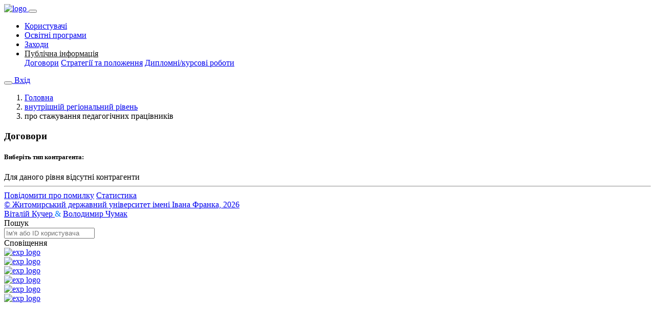

--- FILE ---
content_type: text/html; charset=utf-8
request_url: https://eportfolio.zu.edu.ua/contracts/3/10/
body_size: 2751
content:




<!DOCTYPE html>
<html lang="uk">

<head>
    <!-- Google tag (gtag.js) -->
    <script async src="https://www.googletagmanager.com/gtag/js?id=G-JR11YDHT1T"></script>
    <script>
        window.dataLayer = window.dataLayer || [];

        function gtag() {
            dataLayer.push(arguments);
        }

        gtag('js', new Date());

        gtag('config', 'G-JR11YDHT1T');
    </script>
    <meta charset="UTF-8">
    <meta name="viewport" content="width=device-width, initial-scale=1, shrink-to-fit=no">
    <meta name="yandex-verification" content="4ba3db0c844b164d"/>
    <title>Тип контрагента | Eportfolio</title>
    <link rel="icon" href="/static/images/icon.png">
    <link rel="stylesheet" href="/static/css/animations.min.css">
    <link rel="stylesheet" href="/static/css/bootstrap.min.css">
    <link rel="stylesheet" href="/static/css/font-awesome.min.css">
    <link rel="stylesheet" href="/static/css/style.css?v=3">
    <link href="/static/css/bootstrap-datetimepicker.css" type="text/css" media="all" rel="stylesheet">
    <link href="/static/bootstrap_datepicker_plus/css/datepicker-widget.css" type="text/css" media="all"
          rel="stylesheet">
     

    <script src="/static/js/jquery-3.5.1.min.js"></script>
    <script src="/static/js/popper.min.js"></script>
    <script src="/static/js/bootstrap.min.js"></script>
    <script src="/static/js/search.js"></script>
    <script type="text/javascript" src="/static/js/moment-with-locales.min.js"></script>
    <script type="text/javascript" src="/static/js/bootstrap-datetimepicker.min.js"></script>
    <script type="text/javascript" src="/static/bootstrap_datepicker_plus/js/datepicker-widget.js"></script>
    

    
    
</head>

<body>

<nav class="navbar navbar-expand-lg navbar-light bg-light header_shadow" style="border-radius: 0 0 5px 5px;">

    <a class="navbar-brand" href="/">
        <img src="/media/EportfolioSiteSettings/lxakxzrt.png" height="46" alt="logo">
    </a>
    <button class="navbar-toggler" type="button" data-toggle="collapse" data-target="#header_menu"
            aria-controls="header_menu" aria-expanded="false" aria-label="Перемкнути навігацію">
        <span class="navbar-toggler-icon"></span>
    </button>
    <div class="collapse navbar-collapse" id="header_menu">
        <ul class="navbar-nav mr-auto mt-2 mt-lg-0">
            
                <li class="nav-item active">
                    <a class="nav-link" href="/users/"><i class="fa fa-users fa-fw fa-fw-cu"></i>
                        Користувачі</a>
                </li>
            
            
            
            <li class="nav-item active">
                <a class="nav-link" href="/op/"><i
                        class="fa fa-graduation-cap fa-fw fa-fw-cu"></i>
                    Освітні програми</a>
            </li>
            <li class="nav-item active">
                <a class="nav-link" href="/events/"><i class="fa fa-star fa-fw fa-fw-cu"></i>
                    Заходи</a>
            </li>
            <li class="nav-item dropdown">
                <a class="nav-link dropdown-toggle" href="#" id="navbarDropdown2" role="button" data-toggle="dropdown"
                   aria-expanded="false" style="color:rgba(0,0,0,.9)">
                    <i class="fa fa-folder-open fa-fw fa-fw-cu"></i> Публічна інформація
                </a>
                <div class="dropdown-menu" aria-labelledby="navbarDropdown2">
                    <a class="dropdown-item" href="/contracts/">
                        Договори</a>
                    <a class="dropdown-item" href="/public_information/">
                        Стратегії та положення</a>
                    <a class="dropdown-item" href="/diploma-course-works/">Дипломні/курсові
                        роботи</a>
                </div>
            </li>
            
            
        </ul>

        <a class="nav-link nav-link-cus" data-placement="bottom" data-popover-content="#sites-popover"
           data-toggle="popover" data-trigger="click" href="#" tabindex="0" id="search-icon">
            <button type="submit" class="btn btn-primary rounded">
                <i class="fa fa-th-large fa-fw"></i>
            </button>
        </a>

        
            <a class="btn btn-outline-warning mb-3 mb-md-0 ml-md-3" href="/login/"><i
                    class="fa fa-sign-in fa-fw"></i>
                Вхід</a>
        
    </div>
</nav>
<div class="container">
    <div class="content ">
        

    <nav aria-label="breadcrumb">
      <ol class="breadcrumb">
        <li class="breadcrumb-item" aria-current="page"><a href="/contracts/">Головна</a></li>
        <li class="breadcrumb-item" aria-current="page"><a href="/contracts/3/">внутрішній регіональний рівень</a></li>
        <li class="breadcrumb-item active" aria-current="page">про стажування педагогічних працівників</li>
      </ol>
    </nav>

    <h3 class="mb-3">Договори</h3>
    <h5>Виберіть тип контрагента:</h5>

    
        Для даного рівня відсутні контрагенти
    


    </div>


    <div class="text-center py-3">
        <hr>
        <div>
            <a href="/contact/" class="small">Повідомити про помилку</a>
            <a href="/dashboard/" class="small">Статистика</a>
        </div>
        <a href="https://zu.edu.ua/" class="mt-1 small" target="_blank">
            © Житомирський державний університет імені Івана Франка, 2026
        </a>
        <div class="mt-2 small font-italic"><a href="/user/1/">Віталій Кучер </a> <span
                style="color: #007bff;"> & </span> <a href="/user/3/">Володимир Чумак</a></div>
    </div>
</div>

<div class="hidden" id="search-popover">

    <div class="popover-heading">
        Пошук
    </div>

    <div class="popover-body">
        <form action="" method="post" onsubmit="return false;">
            <div class="form-group">
                <label for="search-input" style="display: none"></label>
                <input type="text" class="form-control search-input" name="search-text" id="search-input"
                       placeholder="Ім'я або ID користувача" onkeydown="my_fun()">
            </div>
        </form>
        <div id="search-results">

        </div>
    </div>
</div>
<div id="notifications-popover-wrapper">
    <div class="hidden" id="notifications-popover">

        <div class="popover-heading">
            Сповіщення
        </div>

        <div class="popover-body">
            <div id="notifications-body">

            </div>
        </div>
    </div>
</div>


<div class="hidden" id="sites-popover">

    <!--image size 190 65-->
    <div class="popover-body mt-3">
        <div class="row">
            <div class="col-6">
                <a class="" target="_blank" href="https://exp.zu.edu.ua/">
                    <img src="/static/images/exp.png" alt="exp logo" width="120" height="40">
                </a>
            </div>
            <div class="col-6">
                <a class="" target="_blank" href="https://enter.zu.edu.ua/">
                    <img src="/static/images/enter.png" alt="exp logo" width="120" height="40">
                </a>
            </div>
        </div>
        <div class="row mt-3">
            <div class="col-6">
                <a class="" target="_blank" href="https://etraining.zu.edu.ua/">
                    <img src="/static/images/etraining.png" alt="exp logo" width="120" height="40">
                </a>
            </div>
            <div class="col-6">
                <a class="" target="_blank" href="https://ep.zu.edu.ua/">
                    <img src="/static/images/ep.png" alt="exp logo" width="120" height="40">
                </a>
            </div>
        </div>
        <div class="row mt-3">
            <div class="col-6">
                <a class="" target="_blank" href="https://project.zu.edu.ua/">
                    <img src="/static/images/project.png" alt="exp logo" width="120" height="40">
                </a>
            </div>
            <div class="col-6">
                <a class="" target="_blank" href="https://eprints.zu.edu.ua/">
                    <img src="/static/images/eprints.png" alt="exp logo" width="120" height="40">
                </a>
            </div>
        </div>
    </div>
</div>

</body>

 

</html>